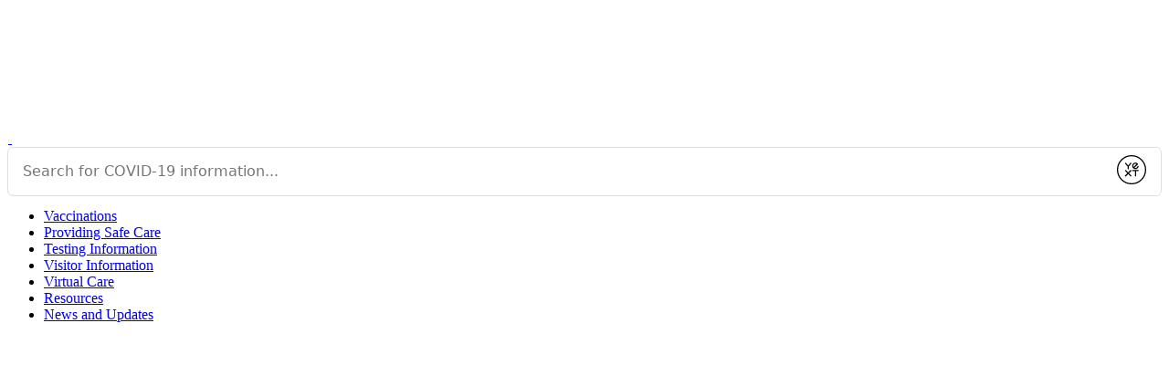

--- FILE ---
content_type: text/html; charset=utf-8
request_url: https://thedacarecovid19.org/covid-19-and-influenza-what-to-expect/
body_size: 10080
content:
<!DOCTYPE html>
<html lang="en-US" class="cmsmasters_html">
<head>
  <meta charset="UTF-8">
  <script>
  window.dataLayer = window.dataLayer || [];
  function gtag(){dataLayer.push(arguments);}
  gtag('js', new Date());
  gtag('config', 'UA-137265932-4'); 
  </script>
  <script>
  function initAnswers() {
  ANSWERS.init({
  apiKey: '5aa3a540e60536877d384ce9d32790b5',
  experienceKey: 'thedaCare_answers_experience',
  experienceVersion: 'PRODUCTION',
  locale: 'EN',
  businessId: '1673669',
  onReady: function () {
  ANSWERS.addComponent('SearchBar', {
  container: '.search_form',
  name: 'search-bar',
  redirectUrl: '/answers/',
  promptHeader: 'You can ask us:',
  searchText: 'What can we help you find?',
  placeholderText: 'Search for COVID-19 information...'
  });
  ANSWERS.addComponent('SearchBar', {
  container: '.search_form_2',
  name: 'search-bar-2',
  redirectUrl: '/answers/',
  promptHeader: 'You can ask us:',
  searchText: 'What can we help you find?',
  placeholderText: 'Search for COVID-19 information...'
  });
  }
  });
  } 
  </script>
  <script src="https://assets.sitescdn.net/answers/v0.13.1/answers.min.js" onload="ANSWERS.domReady(initAnswers)" async defer></script>
  <script type="application/ld+json">
  {
  "@context": "https://schema.org",
  "@type": "WebSite",
  "url": "https://thedacarecovid19.org",
  "potentialAction": {
  "@type": "SearchAction",
  "target": "https://thedacarecovid19.org/answers?query={search_term_string}",
  "query-input": "required name=search_term_string"
  }
  } 
  </script>
  <script type="text/javascript">
  window.bboxInit = function () {
  bbox.showForm('618130ae-c476-434e-b0e3-981b253a3829');
  };
  (function () {
  var e = document.createElement('script'); e.async = true;
  e.src = 'https://bbox.blackbaudhosting.com/webforms/bbox-min.js';
  document.getElementsByTagName('head')[0].appendChild(e);
  } ()); 
  </script>
  <meta name="viewport" content="width=device-width, initial-scale=1, maximum-scale=1">
  <meta name="format-detection" content="telephone=no">
  <link rel="profile" href="https://gmpg.org/xfn/11">
  <link rel="pingback" href="/xmlrpc.php">
  <link rel="stylesheet" href="https://assets.sitescdn.net/answers/v0.13.1/answers.css">
  <title>COVID-19 and influenza: What to expect - ThedaCare COVID-19</title>
  <link rel="canonical" href="/covid-19-and-influenza-what-to-expect/">
  <meta property="og:locale" content="en_US">
  <meta property="og:type" content="article">
  <meta property="og:title" content="COVID-19 and influenza: What to expect">
  <meta property="og:description" content="By DeeDee Stiepan Read More">
  <meta property="og:url" content="https://thedacarecovid19.org/covid-19-and-influenza-what-to-expect/">
  <meta property="og:site_name" content="ThedaCare COVID-19">
  <meta property="article:published_time" content="2020-08-24T16:40:50+00:00">
  <meta property="og:image" content="https://thedacarecovid19.org/wp-content/uploads/2020/04/African-American-man-blowing-his-nose-MCN.jpg">
  <meta property="og:image:width" content="1024">
  <meta property="og:image:height" content="576">
  <meta property="og:image:type" content="image/jpeg">
  <meta name="twitter:card" content="summary_large_image">
  <meta name="twitter:title" content="COVID-19 and influenza: What to expect">
  <meta name="twitter:label1" content="Written by">
  <meta name="twitter:data1" content="Jordan Heider">
  <meta name="twitter:label2" content="Est. reading time">
  <meta name="twitter:data2" content="1 minute">
  <script type="application/ld+json" class="yoast-schema-graph">
  {"@context":"https://schema.org","@graph":[{"@type":"WebPage","@id":"https://thedacarecovid19.org/covid-19-and-influenza-what-to-expect/","url":"https://thedacarecovid19.org/covid-19-and-influenza-what-to-expect/","name":"COVID-19 and influenza: What to expect - ThedaCare COVID-19","isPartOf":{"@id":"https://thedacarecovid19.org/#website"},"primaryImageOfPage":{"@id":"https://thedacarecovid19.org/covid-19-and-influenza-what-to-expect/#primaryimage"},"image":{"@id":"https://thedacarecovid19.org/covid-19-and-influenza-what-to-expect/#primaryimage"},"thumbnailUrl":"https://thedacarecovid19.org/wp-content/uploads/2020/04/African-American-man-blowing-his-nose-MCN.jpg","datePublished":"2020-08-24T16:40:50+00:00","dateModified":"2020-08-24T16:40:50+00:00","author":{"@id":"https://thedacarecovid19.org/#/schema/person/11a6bb9f9314c5283a08524ce531f582"},"breadcrumb":{"@id":"https://thedacarecovid19.org/covid-19-and-influenza-what-to-expect/#breadcrumb"},"inLanguage":"en-US","potentialAction":[{"@type":"ReadAction","target":["https://thedacarecovid19.org/covid-19-and-influenza-what-to-expect/"]}]},{"@type":"ImageObject","inLanguage":"en-US","@id":"https://thedacarecovid19.org/covid-19-and-influenza-what-to-expect/#primaryimage","url":"https://thedacarecovid19.org/wp-content/uploads/2020/04/African-American-man-blowing-his-nose-MCN.jpg","contentUrl":"https://thedacarecovid19.org/wp-content/uploads/2020/04/African-American-man-blowing-his-nose-MCN.jpg","width":1024,"height":576,"caption":"African American man blowing his nose"},{"@type":"BreadcrumbList","@id":"https://thedacarecovid19.org/covid-19-and-influenza-what-to-expect/#breadcrumb","itemListElement":[{"@type":"ListItem","position":1,"name":"Home","item":"https://thedacarecovid19.org/"},{"@type":"ListItem","position":2,"name":"Blog","item":"https://thedacarecovid19.org/?page_id=29"},{"@type":"ListItem","position":3,"name":"COVID-19 and influenza: What to expect"}]},{"@type":"WebSite","@id":"https://thedacarecovid19.org/#website","url":"https://thedacarecovid19.org/","name":"ThedaCare COVID-19","description":"","potentialAction":[{"@type":"SearchAction","target":{"@type":"EntryPoint","urlTemplate":"https://thedacarecovid19.org/?s={search_term_string}"},"query-input":"required name=search_term_string"}],"inLanguage":"en-US"},{"@type":"Person","@id":"https://thedacarecovid19.org/#/schema/person/11a6bb9f9314c5283a08524ce531f582","name":"Jordan Heider","image":{"@type":"ImageObject","inLanguage":"en-US","@id":"https://thedacarecovid19.org/#/schema/person/image/","url":"https://secure.gravatar.com/avatar/bb7486a57f2d3814568b3b635b8123f9?s=96&d=mm&r=g","contentUrl":"https://secure.gravatar.com/avatar/bb7486a57f2d3814568b3b635b8123f9?s=96&d=mm&r=g","caption":"Jordan Heider"},"url":"https://thedacarecovid19.org/author/karmaadminjordan/"}]}
  </script>
  <link rel='dns-prefetch' href='//fonts.googleapis.com'>
  <link rel="alternate" type="application/rss+xml" title="ThedaCare COVID-19 &raquo; Feed" href="/feed/">
  <link rel="alternate" type="application/rss+xml" title="ThedaCare COVID-19 &raquo; Comments Feed" href="/comments/feed/">
  <link rel="alternate" type="application/rss+xml" title="ThedaCare COVID-19 &raquo; COVID-19 and influenza: What to expect Comments Feed" href="/covid-19-and-influenza-what-to-expect/feed/">
  <script type="text/javascript">
  window._wpemojiSettings = {"baseUrl":"https:\/\/s.w.org\/images\/core\/emoji\/14.0.0\/72x72\/","ext":".png","svgUrl":"https:\/\/s.w.org\/images\/core\/emoji\/14.0.0\/svg\/","svgExt":".svg","source":{"concatemoji":"https:\/\/thedacarecovid19.org\/wp-includes\/js\/wp-emoji-release.min.js?ver=6.1.1"}};
  /*! This file is auto-generated */
  !function(e,a,t){var n,r,o,i=a.createElement("canvas"),p=i.getContext&&i.getContext("2d");function s(e,t){var a=String.fromCharCode,e=(p.clearRect(0,0,i.width,i.height),p.fillText(a.apply(this,e),0,0),i.toDataURL());return p.clearRect(0,0,i.width,i.height),p.fillText(a.apply(this,t),0,0),e===i.toDataURL()}function c(e){var t=a.createElement("script");t.src=e,t.defer=t.type="text/javascript",a.getElementsByTagName("head")[0].appendChild(t)}for(o=Array("flag","emoji"),t.supports={everything:!0,everythingExceptFlag:!0},r=0;r<o.length;r++)t.supports[o[r]]=function(e){if(p&&p.fillText)switch(p.textBaseline="top",p.font="600 32px Arial",e){case"flag":return s([127987,65039,8205,9895,65039],[127987,65039,8203,9895,65039])?!1:!s([55356,56826,55356,56819],[55356,56826,8203,55356,56819])&&!s([55356,57332,56128,56423,56128,56418,56128,56421,56128,56430,56128,56423,56128,56447],[55356,57332,8203,56128,56423,8203,56128,56418,8203,56128,56421,8203,56128,56430,8203,56128,56423,8203,56128,56447]);case"emoji":return!s([129777,127995,8205,129778,127999],[129777,127995,8203,129778,127999])}return!1}(o[r]),t.supports.everything=t.supports.everything&&t.supports[o[r]],"flag"!==o[r]&&(t.supports.everythingExceptFlag=t.supports.everythingExceptFlag&&t.supports[o[r]]);t.supports.everythingExceptFlag=t.supports.everythingExceptFlag&&!t.supports.flag,t.DOMReady=!1,t.readyCallback=function(){t.DOMReady=!0},t.supports.everything||(n=function(){t.readyCallback()},a.addEventListener?(a.addEventListener("DOMContentLoaded",n,!1),e.addEventListener("load",n,!1)):(e.attachEvent("onload",n),a.attachEvent("onreadystatechange",function(){"complete"===a.readyState&&t.readyCallback()})),(e=t.source||{}).concatemoji?c(e.concatemoji):e.wpemoji&&e.twemoji&&(c(e.twemoji),c(e.wpemoji)))}(window,document,window._wpemojiSettings);
  </script>
  <style type="text/css">
  img.wp-smiley,
  img.emoji {
  display: inline !important;
  border: none !important;
  box-shadow: none !important;
  height: 1em !important;
  width: 1em !important;
  margin: 0 0.07em !important;
  vertical-align: -0.1em !important;
  background: none !important;
  padding: 0 !important;
  } 
  </style>
  <link rel='stylesheet' id='thedacarec19-css' href='https://web.archive.org/web/20220817161043cs_/https://thedacarecovid19.org/wp-content/themes/denta-child/css/thedacarec19.min.css?ver=1.0.0' type='text/css' media='all'>
  <link rel='stylesheet' id='layerslider-css' href='/wp-content/plugins/LayerSlider/assets/static/layerslider/css/layerslider.min.css?ver=6.11.5' type='text/css' media='all'>
  <link rel='stylesheet' id='wp-block-library-css' href='/wp-includes/css/dist/block-library/style.min.css?ver=6.1.1' type='text/css' media='all'>
  <link rel='stylesheet' id='classic-theme-styles-css' href='/wp-includes/css/classic-themes.min.css?ver=1' type='text/css' media='all'>
  <style id='global-styles-inline-css' type='text/css'>
  body{--wp--preset--color--black: #000000;--wp--preset--color--cyan-bluish-gray: #abb8c3;--wp--preset--color--white: #ffffff;--wp--preset--color--pale-pink: #f78da7;--wp--preset--color--vivid-red: #cf2e2e;--wp--preset--color--luminous-vivid-orange: #ff6900;--wp--preset--color--luminous-vivid-amber: #fcb900;--wp--preset--color--light-green-cyan: #7bdcb5;--wp--preset--color--vivid-green-cyan: #00d084;--wp--preset--color--pale-cyan-blue: #8ed1fc;--wp--preset--color--vivid-cyan-blue: #0693e3;--wp--preset--color--vivid-purple: #9b51e0;--wp--preset--color--color-1: #4a4f52;--wp--preset--color--color-2: #0a6076;--wp--preset--color--color-3: #828c92;--wp--preset--color--color-4: #1b1e29;--wp--preset--color--color-5: #f4fafd;--wp--preset--color--color-6: #ffffff;--wp--preset--color--color-7: #cfd4d7;--wp--preset--color--color-8: #19bfd1;--wp--preset--gradient--vivid-cyan-blue-to-vivid-purple: linear-gradient(135deg,rgba(6,147,227,1) 0%,rgb(155,81,224) 100%);--wp--preset--gradient--light-green-cyan-to-vivid-green-cyan: linear-gradient(135deg,rgb(122,220,180) 0%,rgb(0,208,130) 100%);--wp--preset--gradient--luminous-vivid-amber-to-luminous-vivid-orange: linear-gradient(135deg,rgba(252,185,0,1) 0%,rgba(255,105,0,1) 100%);--wp--preset--gradient--luminous-vivid-orange-to-vivid-red: linear-gradient(135deg,rgba(255,105,0,1) 0%,rgb(207,46,46) 100%);--wp--preset--gradient--very-light-gray-to-cyan-bluish-gray: linear-gradient(135deg,rgb(238,238,238) 0%,rgb(169,184,195) 100%);--wp--preset--gradient--cool-to-warm-spectrum: linear-gradient(135deg,rgb(74,234,220) 0%,rgb(151,120,209) 20%,rgb(207,42,186) 40%,rgb(238,44,130) 60%,rgb(251,105,98) 80%,rgb(254,248,76) 100%);--wp--preset--gradient--blush-light-purple: linear-gradient(135deg,rgb(255,206,236) 0%,rgb(152,150,240) 100%);--wp--preset--gradient--blush-bordeaux: linear-gradient(135deg,rgb(254,205,165) 0%,rgb(254,45,45) 50%,rgb(107,0,62) 100%);--wp--preset--gradient--luminous-dusk: linear-gradient(135deg,rgb(255,203,112) 0%,rgb(199,81,192) 50%,rgb(65,88,208) 100%);--wp--preset--gradient--pale-ocean: linear-gradient(135deg,rgb(255,245,203) 0%,rgb(182,227,212) 50%,rgb(51,167,181) 100%);--wp--preset--gradient--electric-grass: linear-gradient(135deg,rgb(202,248,128) 0%,rgb(113,206,126) 100%);--wp--preset--gradient--midnight: linear-gradient(135deg,rgb(2,3,129) 0%,rgb(40,116,252) 100%);--wp--preset--duotone--dark-grayscale: url('#wp-duotone-dark-grayscale');--wp--preset--duotone--grayscale: url('#wp-duotone-grayscale');--wp--preset--duotone--purple-yellow: url('#wp-duotone-purple-yellow');--wp--preset--duotone--blue-red: url('#wp-duotone-blue-red');--wp--preset--duotone--midnight: url('#wp-duotone-midnight');--wp--preset--duotone--magenta-yellow: url('#wp-duotone-magenta-yellow');--wp--preset--duotone--purple-green: url('#wp-duotone-purple-green');--wp--preset--duotone--blue-orange: url('#wp-duotone-blue-orange');--wp--preset--font-size--small: 13px;--wp--preset--font-size--medium: 20px;--wp--preset--font-size--large: 36px;--wp--preset--font-size--x-large: 42px;--wp--preset--spacing--20: 0.44rem;--wp--preset--spacing--30: 0.67rem;--wp--preset--spacing--40: 1rem;--wp--preset--spacing--50: 1.5rem;--wp--preset--spacing--60: 2.25rem;--wp--preset--spacing--70: 3.38rem;--wp--preset--spacing--80: 5.06rem;}:where(.is-layout-flex){gap: 0.5em;}body .is-layout-flow > .alignleft{float: left;margin-inline-start: 0;margin-inline-end: 2em;}body .is-layout-flow > .alignright{float: right;margin-inline-start: 2em;margin-inline-end: 0;}body .is-layout-flow > .aligncenter{margin-left: auto !important;margin-right: auto !important;}body .is-layout-constrained > .alignleft{float: left;margin-inline-start: 0;margin-inline-end: 2em;}body .is-layout-constrained > .alignright{float: right;margin-inline-start: 2em;margin-inline-end: 0;}body .is-layout-constrained > .aligncenter{margin-left: auto !important;margin-right: auto !important;}body .is-layout-constrained > :where(:not(.alignleft):not(.alignright):not(.alignfull)){max-width: var(--wp--style--global--content-size);margin-left: auto !important;margin-right: auto !important;}body .is-layout-constrained > .alignwide{max-width: var(--wp--style--global--wide-size);}body .is-layout-flex{display: flex;}body .is-layout-flex{flex-wrap: wrap;align-items: center;}body .is-layout-flex > *{margin: 0;}:where(.wp-block-columns.is-layout-flex){gap: 2em;}.has-black-color{color: var(--wp--preset--color--black) !important;}.has-cyan-bluish-gray-color{color: var(--wp--preset--color--cyan-bluish-gray) !important;}.has-white-color{color: var(--wp--preset--color--white) !important;}.has-pale-pink-color{color: var(--wp--preset--color--pale-pink) !important;}.has-vivid-red-color{color: var(--wp--preset--color--vivid-red) !important;}.has-luminous-vivid-orange-color{color: var(--wp--preset--color--luminous-vivid-orange) !important;}.has-luminous-vivid-amber-color{color: var(--wp--preset--color--luminous-vivid-amber) !important;}.has-light-green-cyan-color{color: var(--wp--preset--color--light-green-cyan) !important;}.has-vivid-green-cyan-color{color: var(--wp--preset--color--vivid-green-cyan) !important;}.has-pale-cyan-blue-color{color: var(--wp--preset--color--pale-cyan-blue) !important;}.has-vivid-cyan-blue-color{color: var(--wp--preset--color--vivid-cyan-blue) !important;}.has-vivid-purple-color{color: var(--wp--preset--color--vivid-purple) !important;}.has-black-background-color{background-color: var(--wp--preset--color--black) !important;}.has-cyan-bluish-gray-background-color{background-color: var(--wp--preset--color--cyan-bluish-gray) !important;}.has-white-background-color{background-color: var(--wp--preset--color--white) !important;}.has-pale-pink-background-color{background-color: var(--wp--preset--color--pale-pink) !important;}.has-vivid-red-background-color{background-color: var(--wp--preset--color--vivid-red) !important;}.has-luminous-vivid-orange-background-color{background-color: var(--wp--preset--color--luminous-vivid-orange) !important;}.has-luminous-vivid-amber-background-color{background-color: var(--wp--preset--color--luminous-vivid-amber) !important;}.has-light-green-cyan-background-color{background-color: var(--wp--preset--color--light-green-cyan) !important;}.has-vivid-green-cyan-background-color{background-color: var(--wp--preset--color--vivid-green-cyan) !important;}.has-pale-cyan-blue-background-color{background-color: var(--wp--preset--color--pale-cyan-blue) !important;}.has-vivid-cyan-blue-background-color{background-color: var(--wp--preset--color--vivid-cyan-blue) !important;}.has-vivid-purple-background-color{background-color: var(--wp--preset--color--vivid-purple) !important;}.has-black-border-color{border-color: var(--wp--preset--color--black) !important;}.has-cyan-bluish-gray-border-color{border-color: var(--wp--preset--color--cyan-bluish-gray) !important;}.has-white-border-color{border-color: var(--wp--preset--color--white) !important;}.has-pale-pink-border-color{border-color: var(--wp--preset--color--pale-pink) !important;}.has-vivid-red-border-color{border-color: var(--wp--preset--color--vivid-red) !important;}.has-luminous-vivid-orange-border-color{border-color: var(--wp--preset--color--luminous-vivid-orange) !important;}.has-luminous-vivid-amber-border-color{border-color: var(--wp--preset--color--luminous-vivid-amber) !important;}.has-light-green-cyan-border-color{border-color: var(--wp--preset--color--light-green-cyan) !important;}.has-vivid-green-cyan-border-color{border-color: var(--wp--preset--color--vivid-green-cyan) !important;}.has-pale-cyan-blue-border-color{border-color: var(--wp--preset--color--pale-cyan-blue) !important;}.has-vivid-cyan-blue-border-color{border-color: var(--wp--preset--color--vivid-cyan-blue) !important;}.has-vivid-purple-border-color{border-color: var(--wp--preset--color--vivid-purple) !important;}.has-vivid-cyan-blue-to-vivid-purple-gradient-background{background: var(--wp--preset--gradient--vivid-cyan-blue-to-vivid-purple) !important;}.has-light-green-cyan-to-vivid-green-cyan-gradient-background{background: var(--wp--preset--gradient--light-green-cyan-to-vivid-green-cyan) !important;}.has-luminous-vivid-amber-to-luminous-vivid-orange-gradient-background{background: var(--wp--preset--gradient--luminous-vivid-amber-to-luminous-vivid-orange) !important;}.has-luminous-vivid-orange-to-vivid-red-gradient-background{background: var(--wp--preset--gradient--luminous-vivid-orange-to-vivid-red) !important;}.has-very-light-gray-to-cyan-bluish-gray-gradient-background{background: var(--wp--preset--gradient--very-light-gray-to-cyan-bluish-gray) !important;}.has-cool-to-warm-spectrum-gradient-background{background: var(--wp--preset--gradient--cool-to-warm-spectrum) !important;}.has-blush-light-purple-gradient-background{background: var(--wp--preset--gradient--blush-light-purple) !important;}.has-blush-bordeaux-gradient-background{background: var(--wp--preset--gradient--blush-bordeaux) !important;}.has-luminous-dusk-gradient-background{background: var(--wp--preset--gradient--luminous-dusk) !important;}.has-pale-ocean-gradient-background{background: var(--wp--preset--gradient--pale-ocean) !important;}.has-electric-grass-gradient-background{background: var(--wp--preset--gradient--electric-grass) !important;}.has-midnight-gradient-background{background: var(--wp--preset--gradient--midnight) !important;}.has-small-font-size{font-size: var(--wp--preset--font-size--small) !important;}.has-medium-font-size{font-size: var(--wp--preset--font-size--medium) !important;}.has-large-font-size{font-size: var(--wp--preset--font-size--large) !important;}.has-x-large-font-size{font-size: var(--wp--preset--font-size--x-large) !important;}
  .wp-block-navigation a:where(:not(.wp-element-button)){color: inherit;}
  :where(.wp-block-columns.is-layout-flex){gap: 2em;}
  .wp-block-pullquote{font-size: 1.5em;line-height: 1.6;} 
  </style>
  <link rel='stylesheet' id='vlp-public-css' href='/wp-content/plugins/visual-link-preview/dist/vlp-public.min.css?ver=2.2.4' type='text/css' media='all'>
  <link rel='stylesheet' id='wpos-slick-style-css' href='/wp-content/plugins/wp-responsive-recent-post-slider/assets/css/wpos-slick-style.min.css?ver=3.1.1' type='text/css' media='all'>
  <link rel='stylesheet' id='wppsac-public-style-css' href='/wp-content/plugins/wp-responsive-recent-post-slider/assets/css/wppsac-public-style.min.css?ver=3.1.1' type='text/css' media='all'>
  <link rel='stylesheet' id='modal-styles-css' href='/wp-content/themes/denta-child/css/modal-styles.min.css?ver=1.0.0' type='text/css' media='all'>
  <link rel='stylesheet' id='denta-theme-style-css' href='/wp-content/themes/denta/denta-theme-style.min.css?ver=1.0.0' type='text/css' media='screen, print'>
   <link rel='stylesheet' id='thedacarec19-css' href='https://web.archive.org/web/20221002123926cs_/https://thedacarecovid19.org/wp-content/themes/denta/theme-framework/theme-style/css/denta-style.min.css?ver=1.0.0' type='text/css' media='all'>
  <style id='denta-style-inline-css' type='text/css'>
  .header_mid .header_mid_inner .logo_wrap {
  width : 992px;
  }
  .header_mid_inner .logo img.logo_retina {
  width : 921.5px;
  }  .headline_color {
  background-color:#009ec3;
  } 
  .headline_aligner {
  min-height:215px;
  } 
  .header_top {
  height : 50px;
  }
  .header_top .meta_wrap > *{
  line-height : 50px;
  } 
  ul.top_line_nav > li > a {
  line-height : 48px;
  } 
  .header_mid {
  height : 160px;
  } 
  .header_bot {
  height : 70px;
  } 
  #page.cmsmasters_heading_after_header #middle, 
  #page.cmsmasters_heading_under_header #middle .headline .headline_outer {
  padding-top : 160px;
  } 
  #page.cmsmasters_heading_after_header.enable_header_top #middle, 
  #page.cmsmasters_heading_under_header.enable_header_top #middle .headline .headline_outer {
  padding-top : 210px;
  } 
  #page.cmsmasters_heading_after_header.enable_header_bottom #middle, 
  #page.cmsmasters_heading_under_header.enable_header_bottom #middle .headline .headline_outer {
  padding-top : 230px;
  } 
  #page.cmsmasters_heading_after_header.enable_header_top.enable_header_bottom #middle, 
  #page.cmsmasters_heading_under_header.enable_header_top.enable_header_bottom #middle .headline .headline_outer {
  padding-top : 280px;
  } 
  @media only screen and (max-width: 1024px) {
  .header_top,
  .header_mid,
  .header_bot {
  height : auto !important;
  } 
  .header_mid .header_mid_inner > div:not(.header_mid_interface),
  .header_mid .header_mid_inner .cmsmasters_header_cart_link ,
  .header_mid .header_mid_inner .resp_mid_nav_wrap ,
  .header_mid .header_mid_inner .cmsmasters_header_cart_link ,
  .header_mid .header_mid_inner .slogan_wrap ,
  .header_mid .header_mid_inner .mid_search_but_wrap {
  height : 160px;
  } 
  #page.cmsmasters_heading_after_header #middle, 
  #page.cmsmasters_heading_under_header #middle .headline .headline_outer, 
  #page.cmsmasters_heading_after_header.enable_header_top #middle, 
  #page.cmsmasters_heading_under_header.enable_header_top #middle .headline .headline_outer, 
  #page.cmsmasters_heading_after_header.enable_header_bottom #middle, 
  #page.cmsmasters_heading_under_header.enable_header_bottom #middle .headline .headline_outer, 
  #page.cmsmasters_heading_after_header.enable_header_top.enable_header_bottom #middle, 
  #page.cmsmasters_heading_under_header.enable_header_top.enable_header_bottom #middle .headline .headline_outer {
  padding-top : 0 !important;
  }
  } 
  @media only screen and (max-width: 768px) {
  .header_mid .header_mid_inner > div, 
  .header_bot .header_bot_inner > div,
  .header_mid .header_mid_inner > div:not(.header_mid_interface),
  .header_mid .header_mid_inner .cmsmasters_header_cart_link ,
  .header_mid .header_mid_inner .resp_mid_nav_wrap ,
  .header_mid .header_mid_inner .cmsmasters_header_cart_link ,
  .header_mid .header_mid_inner .slogan_wrap ,
  .header_mid .header_mid_inner .mid_search_but_wrap {
  height:auto;
  }
  } 
  @media only screen and (max-width: 1024px) {
  .enable_header_centered .header_mid .header_mid_inner .cmsmasters_header_cart_link {
  height:auto;
  }
  } 
  </style>
  <link rel='stylesheet' id='denta-adaptive-css' href='/wp-content/themes/denta/theme-framework/theme-style/css/denta-adaptive.min.css?ver=1.0.0' type='text/css' media='screen, print'>
  <link rel='stylesheet' id='denta-retina-css' href='/wp-content/themes/denta/theme-framework/theme-style/css/denta-retina.min.css?ver=1.0.0' type='text/css' media='screen'>
  <style id='denta-retina-inline-css' type='text/css'>
  #cmsmasters_row_699uvj7779 .cmsmasters_row_outer_parent { 
  padding-top: 0px; 
  } 
  #cmsmasters_row_699uvj7779 .cmsmasters_row_outer_parent { 
  padding-bottom: 50px; 
  } 
  </style>
  <link rel='stylesheet' id='denta-icons-css' href='/wp-content/themes/denta/css/denta-icons.min.css?ver=1.0.0' type='text/css' media='screen'>
  <link rel='stylesheet' id='denta-icons-custom-css' href='/wp-content/themes/denta/theme-vars/theme-style/css/denta-icons-custom.min.css?ver=1.0.0' type='text/css' media='screen'>
  <link rel='stylesheet' id='animate-css' href='/wp-content/themes/denta/css/animate.min.css?ver=1.0.0' type='text/css' media='screen'>
  <link rel='stylesheet' id='ilightbox-css' href='/wp-content/themes/denta/css/ilightbox.min.css?ver=2.2.0' type='text/css' media='screen'>
  <link rel='stylesheet' id='ilightbox-skin-dark-css' href='/wp-content/themes/denta/css/ilightbox-skins/ilightbox-skin-dark.min.css?ver=2.2.0' type='text/css' media='screen'>
  <link rel='stylesheet' id='denta-fonts-schemes-css' href='https://web.archive.org/web/20220717152245cs_/https://thedacarecovid19.org/wp-content/uploads/cmsmasters_styles/denta-fonts-schemes.min.css?ver=1.0.0' type='text/css' media='screen'>
  <link rel='stylesheet' id='google-fonts-css' href='//fonts.googleapis.com/css?family=Fira+Sans%3A100%2C100italic%2C200%2C200italic%2C300%2C300italic%2C400%2C400italic%2C500%2C500italic%2C600%2C600italic%2C700%2C700italic%2C800%2C800italic%2C900%2C900italic&#038;ver=6.1.1' type='text/css' media='all'>
  <link rel='stylesheet' id='denta-theme-vars-style-css' href='/wp-content/themes/denta/theme-vars/theme-style/css/denta-theme-vars-style.min.css?ver=1.0.0' type='text/css' media='screen, print'>
  <link rel='stylesheet' id='denta-gutenberg-frontend-style-css' href='/wp-content/themes/denta/gutenberg/cmsmasters-framework/theme-style/css/denta-gutenberg-frontend-style.min.css?ver=1.0.0' type='text/css' media='screen'>
  <script type='text/javascript' src='/wp-includes/js/jquery/jquery.min.js?ver=3.6.1' id='jquery-core-js'></script>
  <script type='text/javascript' src='/wp-includes/js/jquery/jquery-migrate.min.js?ver=3.3.2' id='jquery-migrate-js'></script>
  <script type='text/javascript' id='layerslider-utils-js-extra'>
  /* <![CDATA[ */
  var LS_Meta = {"v":"6.11.5","fixGSAP":"1"};
  /* ]]> */ 
  </script>
  <script type='text/javascript' src='/wp-content/uploads/siteground-optimizer-assets/layerslider-utils.min.js?ver=6.11.5' id='layerslider-utils-js'></script>
  <script type='text/javascript' src='/wp-content/uploads/siteground-optimizer-assets/layerslider.min.js?ver=6.11.5' id='layerslider-js'></script>
  <script type='text/javascript' src='/wp-content/uploads/siteground-optimizer-assets/layerslider-transitions.min.js?ver=6.11.5' id='layerslider-transitions-js'></script>
  <script type='text/javascript' src='/wp-content/plugins/sticky-menu-or-anything-on-scroll/assets/js/jq-sticky-anything.min.js?ver=2.1.1' id='stickyAnythingLib-js'></script>
  <script type='text/javascript' src='/wp-content/themes/denta/js/debounced-resize.min.js?ver=1.0.0' id='debounced-resize-js'></script>
  <script type='text/javascript' src='/wp-content/themes/denta/js/modernizr.min.js?ver=1.0.0' id='modernizr-js'></script>
  <script type='text/javascript' src='/wp-content/themes/denta/js/respond.min.js?ver=1.0.0' id='respond-js'></script>
  <script type='text/javascript' src='/wp-content/themes/denta/js/jquery.iLightBox.min.js?ver=2.2.0' id='iLightBox-js'></script>
  <link rel="https://api.w.org/" href="/wp-json/">
  <link rel="alternate" type="application/json" href="/wp-json/wp/v2/posts/2399">
  <link rel="EditURI" type="application/rsd+xml" title="RSD" href="/xmlrpc.php?rsd">
  <link rel="wlwmanifest" type="application/wlwmanifest+xml" href="/wp-includes/wlwmanifest.xml">
  <link rel='shortlink' href='/?p=2399'>
  <link rel="alternate" type="application/json+oembed" href="/wp-json/oembed/1.0/embed?url=https%3A%2F%2Fthedacarecovid19.org%2Fcovid-19-and-influenza-what-to-expect%2F">
  <link rel="alternate" type="text/xml+oembed" href="/wp-json/oembed/1.0/embed?url=https%3A%2F%2Fthedacarecovid19.org%2Fcovid-19-and-influenza-what-to-expect%2F&#038;format=xml">
  <link rel="icon" href="/wp-content/uploads/2023/01/cropped-ThedaCare-favicon-RGB-2021-32x32.png" sizes="32x32">
  <link rel="icon" href="/wp-content/uploads/2023/01/cropped-ThedaCare-favicon-RGB-2021-192x192.png" sizes="192x192">
  <link rel="apple-touch-icon" href="/wp-content/uploads/2023/01/cropped-ThedaCare-favicon-RGB-2021-180x180.png">
  <meta name="msapplication-TileImage" content="https://thedacarecovid19.org/wp-content/uploads/2023/01/cropped-ThedaCare-favicon-RGB-2021-270x270.png">
</head>
<body class="post-template-default single single-post postid-2399 single-format-standard">
  <noscript><iframe src="https://www.googletagmanager.com/ns.html?id=GTM-W8X5DV9" height="0" width="0" style="display:none;visibility:hidden"></iframe></noscript>
  <div id="page" class="csstransition cmsmasters_liquid fixed_header cmsmasters_heading_under_header hfeed site">
    <div id="main">
      <header id="header">
        <div class="header_mid" data-height="160">
          <div class="header_mid_outer">
            <div class="header_mid_inner">
              <div class="logo_wrap">
                <a href="/" title="ThedaCare COVID-19" class="logo"><img src="/wp-content/uploads/2023/01/ThedaCare-H-Rev-RGB-2021.png" alt="ThedaCare COVID-19"> <img class="logo_retina" src="/wp-content/uploads/2023/01/ThedaCare-H-Rev-RGB-2021.png" alt="ThedaCare COVID-19" width="922" height="149"></a>
              </div>
              <div class='header_mid_interface'>
                <div class='header_mid_interface_inner'>
                  <div class="slogan_wrap">
                    <div class="slogan_wrap_inner">
                      <div class="slogan_wrap_text">
                        <div class="header-yext-search-container">
                          <div class="search_form"></div>
                        </div>
                      </div>
                    </div>
                  </div>
                  <div class="resp_mid_nav_wrap">
                    <div class="resp_mid_nav_outer">
                      <a class="responsive_nav resp_mid_nav" href="javascript:void(0)"><span></span></a>
                    </div>
                  </div>
                  <div class="mid_nav_wrap">
                    <nav>
                      <div class="menu-main-nav-container">
                        <ul id="navigation" class="mid_nav navigation">
                          <li id="menu-item-3464" class="menu-item menu-item-type-post_type menu-item-object-page menu-item-3464 menu-item-depth-0">
                            <a href="/vaccinations/"><span class="nav_item_wrap"><span class="nav_title">Vaccinations</span></span></a>
                          </li>
                          <li id="menu-item-1709" class="menu-item menu-item-type-post_type menu-item-object-page menu-item-1709 menu-item-depth-0">
                            <a href="/providing-safe-care/"><span class="nav_item_wrap"><span class="nav_title">Providing Safe Care</span></span></a>
                          </li>
                          <li id="menu-item-2859" class="menu-item menu-item-type-custom menu-item-object-custom menu-item-2859 menu-item-depth-0">
                            <a href="/answers/?query=testing"><span class="nav_item_wrap"><span class="nav_title">Testing Information</span></span></a>
                          </li>
                          <li id="menu-item-55" class="menu-item menu-item-type-post_type menu-item-object-page menu-item-55 menu-item-depth-0">
                            <a href="/visitor-information/"><span class="nav_item_wrap"><span class="nav_title">Visitor Information</span></span></a>
                          </li>
                          <li id="menu-item-854" class="menu-item menu-item-type-post_type menu-item-object-page menu-item-854 menu-item-depth-0">
                            <a href="/virtual-care/"><span class="nav_item_wrap"><span class="nav_title">Virtual Care</span></span></a>
                          </li>
                          <li id="menu-item-39" class="menu-item menu-item-type-post_type menu-item-object-page menu-item-39 menu-item-depth-0">
                            <a href="/resources/"><span class="nav_item_wrap"><span class="nav_title">Resources</span></span></a>
                          </li>
                          <li id="menu-item-668" class="menu-item menu-item-type-post_type menu-item-object-page menu-item-668 menu-item-depth-0">
                            <a href="/news-and-updates/"><span class="nav_item_wrap"><span class="nav_title">News and Updates</span></span></a>
                          </li>
                        </ul>
                      </div>
                    </nav>
                  </div>
                </div>
              </div>
            </div>
          </div>
        </div>
      </header>
      <div id="middle">
        <div class="headline cmsmasters_color_scheme_default">
          <div class="headline_outer cmsmasters_headline_disabled">
            <div class="headline_color"></div>
          </div>
        </div>
        <div class="middle_inner">
          <div class="content_wrap fullwidth">
            <div class="middle_content entry">
              <div class="blog opened-article">
                <article id="post-2399" class="cmsmasters_open_post post-2399 post type-post status-publish format-standard has-post-thumbnail hentry category-mayo-network">
                  <figure class="cmsmasters_img_wrap">
                    <a href="/wp-content/uploads/2020/04/African-American-man-blowing-his-nose-MCN.jpg" title="COVID-19 and influenza: What to expect" rel="ilightbox[cmsmasters_open_post_img_6427ae85f1941]" class="cmsmasters_img_link"><img width="1024" height="576" src="/wp-content/uploads/2020/04/African-American-man-blowing-his-nose-MCN.jpg" class="wp-post-image" alt="African American man blowing his nose" decoding="async" title="African-American-man-blowing-his-nose-MCN" srcset="/wp-content/uploads/2020/04/African-American-man-blowing-his-nose-MCN.jpg 1024w, /wp-content/uploads/2020/04/African-American-man-blowing-his-nose-MCN-300x169.jpg 300w, /wp-content/uploads/2020/04/African-American-man-blowing-his-nose-MCN-150x84.jpg 150w, /wp-content/uploads/2020/04/African-American-man-blowing-his-nose-MCN-768x432.jpg 768w, /wp-content/uploads/2020/04/African-American-man-blowing-his-nose-MCN-580x326.jpg 580w, /wp-content/uploads/2020/04/African-American-man-blowing-his-nose-MCN-860x484.jpg 860w" sizes="(max-width: 1024px) 100vw, 1024px"></a>
                  </figure>
                  <div class="cmsmasters_post_cont_wrap">
                    <div class="cmsmasters_post_cont_wrap_info clearfix">
                      <span class="cmsmasters_post_category"><a href="/category/mayo-network/" class="cmsmasters_cat_color cmsmasters_cat_5" rel="category tag">Mayo Network</a></span>
                      <div class="cmsmasters_post_cont_info entry-meta">
                        <span class="cmsmasters_post_date"><abbr class="published" title="August 24, 2025">August 24, 2025</abbr><abbr class="dn date updated" title="August 24, 2025">August 24, 2025</abbr></span>
                      </div>
                    </div>
                    <header class="cmsmasters_post_header entry-header">
                      <h2 class="cmsmasters_post_title entry-title">COVID-19 and influenza: What to expect</h2>
                    </header>
                    <div class="cmsmasters_post_content entry-content">
                      <div id="cmsmasters_row_699uvj7779" class="cmsmasters_row cmsmasters_color_scheme_default cmsmasters_row_top_default cmsmasters_row_bot_default cmsmasters_row_boxed">
                        <div class="cmsmasters_row_outer_parent">
                          <div class="cmsmasters_row_outer">
                            <div class="cmsmasters_row_inner">
                              <div class="cmsmasters_row_margin">
                                <div id="cmsmasters_column_p5m6u2n3db" class="cmsmasters_column one_first">
                                  <div class="cmsmasters_column_inner">
                                    <div class="cmsmasters_text">
                                      <p>Go to article: https://newsnetwork.mayoclinic.org/discussion/covid-19-and-influenza-what-to-expect/</p>
                                    </div>
                                  </div>
                                </div>
                              </div>
                            </div>
                          </div>
                        </div>
                      </div>
                    </div>
                    <footer class="cmsmasters_post_footer entry-meta">
                      <div class="cmsmasters_post_meta_info entry-meta"></div>
                    </footer>
                  </div>
                </article>
                <aside class="post_nav">
                  <span class="cmsmasters_prev_post"><a href="/dr-cockley-reacts-to-myths-about-covid-19-statistics/" rel="prev">Dr. Cockley Reacts to Myths about COVID-19 Statistics</a><span class="cmsmasters_prev_arrow"><span></span></span></span><span class="dn"></span><span class="cmsmasters_next_post"><a href="/how-to-make-working-from-home-work-for-you/" rel="next">How To Make ‘Working From Home’ Work For You</a><span class="cmsmasters_next_arrow"><span></span></span></span>
                </aside>
              </div>
            </div>
          </div>
        </div>
      </div><a href="javascript:void(0)" id="slide_top" class="cmsmasters_theme_icon_slide_top"><span></span></a>
    </div>
    <footer id="footer">
      <div class="footer cmsmasters_color_scheme_footer cmsmasters_footer_default">
        <div class="footer_inner">
          <div class='footer_wrap_logo_icon'>
            <div class="footer_logo_wrap">
              <a href="/" title="ThedaCare COVID-19" class="footer_logo"><img src="/wp-content/uploads/2023/01/ThedaCare-H-Rev-RGB-2021.png" alt="ThedaCare COVID-19"> <img class="footer_logo_retina" src="/wp-content/uploads/2023/01/ThedaCare-H-Rev-RGB-2021.png" alt="ThedaCare COVID-19" width="922" height="149"></a>
            </div>
            <div class="footer_custom_html_wrap">
              <div class="footer_custom_html">
                <div class="footer-hotline">
                  <p><span>COVID-19 Questions?</span> <span>Call our Community Hotline:</span></p>
                </div>
              </div>
            </div>
          </div>
          <div class='footer_wrap_html_menu'>
            <div class="footer_nav_wrap">
              <nav>
                <div class="menu-footer-menu-container">
                  <ul id="footer_nav" class="footer_nav">
                    <li id="menu-item-3463" class="menu-item menu-item-type-post_type menu-item-object-page menu-item-3463">
                      <a href="/vaccinations/">Vaccinations</a>
                    </li>
                    <li id="menu-item-1708" class="menu-item menu-item-type-post_type menu-item-object-page menu-item-1708">
                      <a href="/providing-safe-care/">Providing Safe Care</a>
                    </li>
                    <li id="menu-item-2858" class="menu-item menu-item-type-custom menu-item-object-custom menu-item-2858">
                      <a href="/answers/?query=testing">Testing Information</a>
                    </li>
                    <li id="menu-item-946" class="menu-item menu-item-type-post_type menu-item-object-page menu-item-946">
                      <a href="/visitor-information/">Visitor Information</a>
                    </li>
                    <li id="menu-item-942" class="menu-item menu-item-type-post_type menu-item-object-page menu-item-942">
                      <a href="/virtual-care/">Virtual Care</a>
                    </li>
                    <li id="menu-item-944" class="menu-item menu-item-type-post_type menu-item-object-page menu-item-944">
                      <a href="/resources/">Resources</a>
                    </li>
                    <li id="menu-item-945" class="menu-item menu-item-type-post_type menu-item-object-page menu-item-945">
                      <a href="/news-and-updates/">News and Updates</a>
                    </li>
                  </ul>
                </div>
              </nav>
            </div>
          </div>
          <div class="footer-logo-container">
            <div class="mayo-logo"><img src="/wp-content/uploads/2020/05/Mayo-Clinic-Care-Network-logo-white.png" width="100%" height="auto" alt="Mayo Clinic Care Network logo"></div>
            <div class="be-safe-wi-logo"><img src="/wp-content/uploads/2020/05/Be-Safe-Campaign-logo-REVERSED.png" width="100%" height="auto" alt="Be Safe Wisconsin"></div>
            <div class="footer-donation-btn">
              <a href="/donations/">Support ThedaCare’s COVID-19 Emergency Response Fund</a>
            </div>
          </div><span class="footer_copyright copyright">© 2025 All Rights Reserved</span>
        </div>
      </div>
    </footer>
  </div><span class="cmsmasters_responsive_width"></span> 
  <script type='text/javascript' src='/wp-content/uploads/siteground-optimizer-assets/thedacarec19.min.js?ver=1.0.0' id='thedacarec19-js'></script> 
  <script type='text/javascript' src='/wp-content/uploads/siteground-optimizer-assets/megamenu.min.js?ver=1.2.9' id='megamenu-js'></script> 
  <script type='text/javascript' id='stickThis-js-extra'>

  /* <![CDATA[ */
  var sticky_anything_engage = {"element":".vcs-floating-menu","topspace":"150","minscreenwidth":"0","maxscreenwidth":"999999","zindex":"10000","legacymode":"","dynamicmode":"","debugmode":"","pushup":"","adminbar":"1"};
  /* ]]> */ 
  </script> 
  <script type='text/javascript' src='/wp-content/uploads/siteground-optimizer-assets/stickThis.min.js?ver=2.1.1' id='stickThis-js'></script> 
  <script type='text/javascript' src='/wp-content/uploads/siteground-optimizer-assets/modal-script.min.js?ver=1.0.0' id='modal-script-js'></script> 
  <script type='text/javascript' src='/wp-content/themes/denta/js/cmsmasters-hover-slider.min.js?ver=1.0.0' id='cmsmasters-hover-slider-js'></script> 
  <script type='text/javascript' src='/wp-content/themes/denta/js/easing.min.js?ver=1.0.0' id='easing-js'></script> 
  <script type='text/javascript' src='/wp-content/themes/denta/js/easy-pie-chart.min.js?ver=1.0.0' id='easy-pie-chart-js'></script> 
  <script type='text/javascript' src='/wp-content/themes/denta/js/mousewheel.min.js?ver=1.0.0' id='mousewheel-js'></script> 
  <script type='text/javascript' src='/wp-content/themes/denta/js/owlcarousel.min.js?ver=1.0.0' id='owlcarousel-js'></script> 
  <script type='text/javascript' src='/wp-includes/js/imagesloaded.min.js?ver=4.1.4' id='imagesloaded-js'></script> 
  <script type='text/javascript' src='/wp-content/themes/denta/js/request-animation-frame.min.js?ver=1.0.0' id='request-animation-frame-js'></script> 
  <script type='text/javascript' src='/wp-content/uploads/siteground-optimizer-assets/scrollspy.min.js?ver=1.0.0' id='scrollspy-js'></script> 
  <script type='text/javascript' src='/wp-content/themes/denta/js/scroll-to.min.js?ver=1.0.0' id='scroll-to-js'></script> 
  <script type='text/javascript' src='/wp-content/themes/denta/js/stellar.min.js?ver=1.0.0' id='stellar-js'></script> 
  <script type='text/javascript' src='/wp-content/themes/denta/js/waypoints.min.js?ver=1.0.0' id='waypoints-js'></script> 
  <script type='text/javascript' id='denta-script-js-extra'>

  /* <![CDATA[ */
  var cmsmasters_script = {"theme_url":"https:\/\/thedacarecovid19.org\/wp-content\/themes\/denta","site_url":"https:\/\/thedacarecovid19.org\/","ajaxurl":"https:\/\/thedacarecovid19.org\/wp-admin\/admin-ajax.php","nonce_ajax_like":"9eb9cd0426","nonce_ajax_view":"8e1167e5be","project_puzzle_proportion":"0.7069","gmap_api_key":"","gmap_api_key_notice":"Please add your Google Maps API key","gmap_api_key_notice_link":"read more how","primary_color":"#0a6076","ilightbox_skin":"dark","ilightbox_path":"vertical","ilightbox_infinite":"0","ilightbox_aspect_ratio":"1","ilightbox_mobile_optimizer":"1","ilightbox_max_scale":"1","ilightbox_min_scale":"0.2","ilightbox_inner_toolbar":"0","ilightbox_smart_recognition":"0","ilightbox_fullscreen_one_slide":"0","ilightbox_fullscreen_viewport":"center","ilightbox_controls_toolbar":"1","ilightbox_controls_arrows":"0","ilightbox_controls_fullscreen":"1","ilightbox_controls_thumbnail":"1","ilightbox_controls_keyboard":"1","ilightbox_controls_mousewheel":"1","ilightbox_controls_swipe":"1","ilightbox_controls_slideshow":"0","ilightbox_close_text":"Close","ilightbox_enter_fullscreen_text":"Enter Fullscreen (Shift+Enter)","ilightbox_exit_fullscreen_text":"Exit Fullscreen (Shift+Enter)","ilightbox_slideshow_text":"Slideshow","ilightbox_next_text":"Next","ilightbox_previous_text":"Previous","ilightbox_load_image_error":"An error occurred when trying to load photo.","ilightbox_load_contents_error":"An error occurred when trying to load contents.","ilightbox_missing_plugin_error":"The content your are attempting to view requires the <a href='{pluginspage}' target='_blank'>{type} plugin<\\\/a>."};
  /* ]]> */ 
  </script> 
  <script type='text/javascript' src='/wp-content/uploads/siteground-optimizer-assets/denta-script.min.js?ver=1.0.0' id='denta-script-js'></script> 
  <script type='text/javascript' id='denta-theme-script-js-extra'>

  /* <![CDATA[ */
  var cmsmasters_theme_script = {"primary_color":"#0a6076"};
  /* ]]> */ 
  </script> 
  <script type='text/javascript' src='/wp-content/uploads/siteground-optimizer-assets/denta-theme-script.min.js?ver=1.0.0' id='denta-theme-script-js'></script> 
  <script type='text/javascript' src='/wp-content/themes/denta/js/jquery.tweet.min.js?ver=1.3.1' id='twitter-js'></script> 
  <script type='text/javascript' src='/wp-content/themes/denta/js/smooth-sticky.min.js?ver=1.0.2' id='smooth-sticky-js'></script> 
  <script type='text/javascript' src='/wp-includes/js/comment-reply.min.js?ver=6.1.1' id='comment-reply-js'></script>
<script defer src="https://static.cloudflareinsights.com/beacon.min.js/vcd15cbe7772f49c399c6a5babf22c1241717689176015" integrity="sha512-ZpsOmlRQV6y907TI0dKBHq9Md29nnaEIPlkf84rnaERnq6zvWvPUqr2ft8M1aS28oN72PdrCzSjY4U6VaAw1EQ==" data-cf-beacon='{"version":"2024.11.0","token":"ac1e19a105124858960f0151f08fbe52","r":1,"server_timing":{"name":{"cfCacheStatus":true,"cfEdge":true,"cfExtPri":true,"cfL4":true,"cfOrigin":true,"cfSpeedBrain":true},"location_startswith":null}}' crossorigin="anonymous"></script>
</body>
</html>
